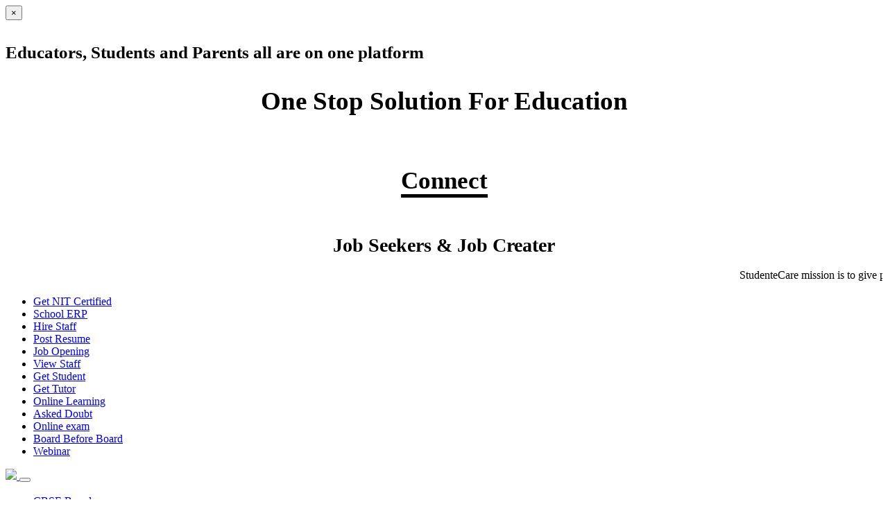

--- FILE ---
content_type: text/html; charset=UTF-8
request_url: http://studentecare.com/staff-for-school
body_size: 16559
content:
<!doctype html>

<html lang="en">


<head>	
<script async src="https://pagead2.googlesyndication.com/pagead/js/adsbygoogle.js?client=ca-pub-7848506505734711"
     crossorigin="anonymous"></script>

    <meta charset="utf-8">

    <meta http-equiv="X-UA-Compatible" content="IE=edge">

    <meta name="viewport" content="width=device-width, initial-scale=1">

    <meta name="robots" content="index,follow">

    <title>teacher job | teacher job in greater noida | teacher vacancy | staff for school | staff for college | Student ecare |educational community | teacher job | home tutor | teacher vacancy | student care | ncert solution  | studentcare | studentecare.com | studentcare.com</title>	

	<meta name="description" content="teacher job | teacher job in greater noida | teacher vacancy | staff for school | staff for college | StudenteCare mission is to give people the power to build educational community and bring the educators, students, Parents, consultant, University, Colleges, school and coaching closer together">

	<meta name="keywords" content="staff for school | staff for college | staff for coaching | online tutor | home tutor | studentecare  | studentcare  | studentcare.com  |  home tuition  |  home tutor  |  teachers job  |  teacher vacancy

	 | teacher job near me  | Free school management system  | Online examination system  |  coaching management system  | educational community  | NCERT Solutions for Class 10 Science  | NCERT Solutions for Class 10 Science  | NCERT Solutions for Class 10 Science  | NCERT Solutions for Class 10 Science  | NCERT Solutions for Class 10 maths   

	 | NCERT Solutions for Class 9 Science  | NCERT Solutions for Class 9 maths  | NCERT Solutions for Class 11 Maths  | NCERT Solutions for Class 11 Physics   | NCERT Solutions for Class 11 chemistry  | NCERT Solutions for Class 12 Maths  | NCERT Solutions for Class 12 Physics   | NCERT Solutions for Class 12 chemistry  | NCERT Solutions for Class 12 biology  | NCERT Solutions for Class 8 Science  |  | NCERT Solutions for Class 8 maths

	 | NCERT Solutions for Class 7 Science  | NCERT Solutions for Class 7 maths  | NCERT Solutions for Class 6 Science  | NCERT Solutions for Class 6 Maths ">

	<link href="https://studentecare.com/assets/css/frontend/fontawesome-free/css/all.min.css" rel="stylesheet" />

	<link href="https://fonts.googleapis.com/css?family=Nunito:200,200i,300,300i,400,400i,600,600i,700,700i,800,800i,900,900i" rel="stylesheet">

	

	<link href="https://studentecare.com/assets/css/frontend/style.css" rel="stylesheet" />

	<link href="https://studentecare.com/assets/css/frontend/custom.css" rel="stylesheet" />



    <link href="https://studentecare.com/assets/css/frontend/bootstrap.min.css" rel="stylesheet" />

    <link href='https://studentecare.com/assets/css/frontend/responsive.css' rel="stylesheet" />

    <link href="https://fonts.googleapis.com/css2?family=Nunito:wght@400;600;700;800&display=swap" rel="stylesheet">

    <!-- owl carousel -->

    <link rel="stylesheet" href="https://cdnjs.cloudflare.com/ajax/libs/owl-carousel/1.3.3/owl.carousel.css">

    <link rel="stylesheet" href="https://cdnjs.cloudflare.com/ajax/libs/owl-carousel/1.3.3/owl.theme.css">

    <!--<link href="https://stackpath.bootstrapcdn.com/font-awesome/4.7.0/css/font-awesome.min.css" rel="stylesheet" />-->

    <link href="https://studentecare.com/assets/css/font-awesome.min.css" rel="stylesheet" />

	<script src="https://studentecare.com/assets/js/frontend/jquery.min.js"></script>

	

	<script src="https://studentecare.com/assets/js/frontend/popper.min.js"></script>

	<script src="https://studentecare.com/assets/js/frontend/bootstrap.min.js"></script>	

	<!---Add by sachin ------>

	

	<link rel="stylesheet" href="https://studentecare.com/assets/css/multi_select_css.css" type="text/css">

	<script type="text/javascript" src="https://studentecare.com/assets/js/multi_select_js.js"></script> 

	<script src="//cdn.datatables.net/1.10.19/js/jquery.dataTables.min.js"></script>

	<link href="//cdn.datatables.net/1.10.19/css/jquery.dataTables.min.css" rel='stylesheet' type='text/css'>

	<!-- Select2--selectstyle -->

	<script src='https://studentecare.com/assets/js/selectstyle.js' type='text/javascript'></script>

	<link href='https://studentecare.com/assets/css/selectstyle.css' rel='stylesheet' type='text/css'>

	<link href='https://studentecare.com/assets/css/jquery-ui.css' rel='stylesheet' type='text/css'>



  <!-- jQuery Validation -->

	<script src="https://cdn.jsdelivr.net/jquery.validation/1.16.0/jquery.validate.min.js"></script>

	<script src="https://cdn.jsdelivr.net/jquery.validation/1.16.0/additional-methods.min.js"></script>

	<script src="https://cdnjs.cloudflare.com/ajax/libs/sweetalert/2.1.2/sweetalert.min.js" integrity="sha256-KsRuvuRtUVvobe66OFtOQfjP8WA2SzYsmm4VPfMnxms=" crossorigin="anonymous"></script>

	
<script src="https://accounts.google.com/gsi/client" async defer></script>


	

	</head>

<body>


<!-- Modal-->

 <div id="earn-modal" class="modal fade" role="dialog">

  <div class="modal-dialog earn-dialog modal-full">

    <!-- Modal content-->

    <div class="modal-content earn-bg">

      <div class="modal-header">

        <button type="button" class="close" data-dismiss="modal">&times;</button>

        <h4 class="modal-title"></h4>

      </div>

      <div class="modal-body">   

			<div class='col-sm-6'>

					<h4  class='text-primary' style='font-size:25px;'>Educators, Students and Parents all are on one platform</h4>

				<div style='text-align:center;'>

					<h3><b class='text-yellow' style='font-size:37px;'>One Stop Solution For Education</b></h2>

					<br/><br/><h2><b class='text-success' style='font-size:35px;border-bottom:5px solid '>Connect</b></h2>

					<br/><h3><b class='text-danger' style='font-size:28px;'>Job Seekers & Job Creater</b></h3>

				</div>

			</div>

			<div class='col-sm-6' id='content'>	</div>

		</div>	

      </div>  

    </div>

 </div>





	<!-- 	<div id="g_id_onload"
     data-client_id="847468283987-q09o0qhvvtjl43bv38nm0nqhmvoqq1n7.apps.googleusercontent.com"
     data-auto_prompt="true"
      data-callback="handleCredentialResponse"
     >  -->


  

<!-- <div id="g_id_onload"
     data-client_id="847468283987-q09o0qhvvtjl43bv38nm0nqhmvoqq1n7.apps.googleusercontent.com"
     data-auto_select="true"
     data-login_uri="http://studentecare.com">
</div> -->


</div>




<script>
	

	  function handleCredentialResponse(response) {


      console.log(response);
  		}




</script>

<script>
  window.onload = function () {
    google.accounts.id.initialize({
      client_id: '847468283987-q09o0qhvvtjl43bv38nm0nqhmvoqq1n7.apps.googleusercontent.com',
      callback: handleCredentialResponse
    });
    google.accounts.id.prompt();
  };
</script>
<div class="topmsg">

<marquee>StudenteCare mission is to give people the power to build educational community and bring the Educators, Students, Parents, Consultant, University, Colleges, Schools and Coachings closer together</marquee>	

</div>



<link href="https://www.jqueryscript.net/css/jquerysctipttop.css" rel="stylesheet" type="text/css">

	  <link rel="stylesheet" href="https://cdnjs.cloudflare.com/ajax/libs/animate.css/3.7.0/animate.min.css">

	<style>




.dropdown-menu .dropdown .dropdown-menu.left li{
	border-radius: 25px;
    margin-right: 7px;
    background-color: #fec45c !important;
    padding: 5px;
    box-shadow: 5px 0px 5px 5px #dcb081;
    
}



.dropdown-menu .dropdown .dropdown-menu.left li a{
	color: #4a1172 !important;
	font-weight: bold;
}

.dropdown-menu .dropdown .dropdown-menu.left li a:hover{
	color: #fff !important;
	font-weight: bold;
}

.dropdown-menu.left > li a:hover, .dropdown-menu.left > li.show {
    
    border-radius: 25px;
    margin-right: 7px;
    background-color: #4a1172!important;
    padding: 5px;
    box-shadow: 5px 0px 5px 0px #9638d8;
   

}

.dropdown-menu > li a:hover, .dropdown-menu > li.show {
    
    border-radius: 25px;
    margin-right: 7px;
    background-color: #4a1172!important;
    padding: 5px;
    box-shadow: 5px 0px 5px 0px #9638d8;
   

}






		.dropdown-menu {

    margin-top: 0;

}

.dropdown-menu .dropdown-toggle::after {

    vertical-align: middle;

    border-left: 4px solid;

    border-bottom: 4px solid transparent;

    border-top: 4px solid transparent;

}

.dropdown-menu .dropdown .dropdown-menu {

    left: 100%;

    top: 0%;

    margin:0 20px;

    border-width: 0;

}






.dropdown-menu > li a:hover,

.dropdown-menu > li.show {

	background: #007bff;

	color: white;
	/*border-radius: 2px 15px 10px 10px !important;*/

}

.dropdown-menu > li.show > a{

	color: white;

}

@media (min-width: 900px) {

	.dropdown-menu .dropdown .dropdown-menu.left {

    /*   margin: 10%;
     right: -66%; 
    left: 3%;*/

     margin-top:7%;
   	left: 3%;
    margin-left: 15%;


}

	
    .dropdown-menu > li a:hover,

.dropdown-menu > li.show {
	border-radius: 2px 15px 10px 10px !important;


}

.nav-item{
	 
	 border-radius: 2px 15px 10px 10px !important;
}


.dropdown-menu {
    opacity: 100;
	/*border: 1px solid rgb(204, 204, 204) !important;*/
    border-radius: 2px 15px 10px 10px !important;
	/*width: 100%;*/
}


}

@media (max-width: 768px) {


	.dropdown-menu .dropdown .dropdown-menu.left {


	margin: 0px;
    font-size: 10px;

}







}


@media (min-width: 768px) {

    .dropdown-menu .dropdown .dropdown-menu {

        margin:0;

        border-width: 1px;

    }




}

	</style>

<header class="header_main"> 

	<div class="top_header">

		<div class="container-fluid">

			<div class="row">

				<div class="col-md-12">

					<ul class="linkListing" >

						 

							
							<li><a href="https://studentecare.com/NIT-certificate">Get NIT Certified</a></li>

							

							
							<li><a href="https://studentecare.com/school-management-system ">School ERP</a></li>

							

							
							<li><a href="https://studentecare.com/teacher-vacancy-near-me">Hire Staff</a></li>

							

							
							<li><a href="https://studentecare.com/teacher-vacancy">Post Resume</a></li>

							

							
							<li><a href="https://studentecare.com/teacher-job-near-me">Job Opening</a></li>

							

							
							<li><a href="https://studentecare.com/staff-for-school">View Staff</a></li>

							

							
							<li><a href="https://studentecare.com/home-tutor-in-greater-noida">Get Student</a></li>

							

							
							<li><a href="https://studentecare.com/Home-tuition-in-greater-noida">Get Tutor</a></li>

							

							
							<li><a href="https://studentecare.com/live-classes-software">Online Learning</a></li>

							

							
							<li><a href="https://studentecare.com/Ask-Questions-and-Answer">Asked Doubt</a></li>

							

							
							<li><a href="https://studentecare.com/free-online-examination-system-">Online exam</a></li>

							

							
							<li><a href="https://studentecare.com/talent-award-ceremony-for-class-10th-and-12th">Board Before Board</a></li>

							

							
							<li><a href="https://studentecare.com/webinar">Webinar</a></li>

							

							
							

							

							

							

							

					</ul>

				</div>

			</div>

		</div>

	</div>

	 
	  

	<div class="bottom_header">



        <nav class="navbar navbar-expand-lg navbar-light" id="main_navbar">

			<a class="navbar-brand" href="https://studentecare.com/">

				<img src="https://studentecare.com/assets/img/st-logo.png"  />

			</a>

						
			<button class="navbar-toggler " type="button" data-toggle="collapse" data-target="#navbarSupportedContent"

				aria-controls="navbarSupportedContent" aria-expanded="false" aria-label="Toggle navigation">

				<span class="navbar-toggler-icon"></span>

			</button>

			

			<div class="collapse navbar-collapse justify-content-end " id="navbarSupportedContent">

			
				<ul class="navbar-nav mr-auto" style="display: contents;">

				

				
				


				
					<li class="nav-item dropdown">

						<a class="nav-link dropdown-toggle" style="color: #FFF;" href="#" id="navbarDropdown" role="button" data-toggle="dropdown"

							aria-haspopup="true" aria-expanded="false" style="padding: 40%">

							Study Material
						</a>

						
							<ul class="dropdown-menu" aria-labelledby="navbarDropdown" style="top: 75%;">

							
							

							

							

									
										<li class="nav-item dropdown">

											<a class="dropdown-item dropdown-toggle" href="#" id="navbarDropdown1" role="button" data-toggle="dropdown"

												aria-haspopup="true" aria-expanded="false">

												CBSE  Board
											</a>

											<ul class="dropdown-menu left" aria-labelledby="navbarDropdown1">

												
					

																	<li class="nav-item dropdown">

																		<a class="dropdown-item dropdown-toggle" href="#" id="navbarDropdown2" role="button" data-toggle="dropdown"

																				aria-haspopup="true" aria-expanded="false">

																		Previous Year Question Paper</a>

																		<ul class="dropdown-menu left" aria-labelledby="navbarDropdown2" >

																			

																		

			

																		
																					<li class="nav-item dropdown">

																						<a class="dropdown-item dropdown-toggle" href="#" id="navbarDropdown3" role="button" data-toggle="dropdown"

																				aria-haspopup="true" aria-expanded="false">

																					Class 10th </a>

																						<ul class="dropdown-menu left" aria-labelledby="navbarDropdown3" >

																							
																									<li><a class="dropdown-item" href="https://studentecare.com/maths">Maths</a></li>

																							
																								



																							


																						</ul>	

																					</li>			





																			
																	</ul>

																</li>

																			

													

		

												
					

																	<li class="nav-item dropdown">

																		<a class="dropdown-item dropdown-toggle" href="#" id="navbarDropdown2" role="button" data-toggle="dropdown"

																				aria-haspopup="true" aria-expanded="false">

																		Assignment</a>

																		<ul class="dropdown-menu left" aria-labelledby="navbarDropdown2" >

																			

																		

			

																		
																					<li class="nav-item dropdown">

																						<a class="dropdown-item dropdown-toggle" href="#" id="navbarDropdown3" role="button" data-toggle="dropdown"

																				aria-haspopup="true" aria-expanded="false">

																					Assignment for Class 10th</a>

																						<ul class="dropdown-menu left" aria-labelledby="navbarDropdown3" >

																							
																									<li><a class="dropdown-item" href="https://studentecare.com/assignment-for-class-10thmaths-">Assignment for Class 10thMaths</a></li>

																							
																								



																							


																						</ul>	

																					</li>			





																			
																	</ul>

																</li>

																			

													

		

												
					

																	<li class="nav-item dropdown">

																		<a class="dropdown-item dropdown-toggle" href="#" id="navbarDropdown2" role="button" data-toggle="dropdown"

																				aria-haspopup="true" aria-expanded="false">

																		Sample Paper </a>

																		<ul class="dropdown-menu left" aria-labelledby="navbarDropdown2" >

																			

																		

			

																		
																					<li class="nav-item dropdown">

																						<a class="dropdown-item dropdown-toggle" href="#" id="navbarDropdown3" role="button" data-toggle="dropdown"

																				aria-haspopup="true" aria-expanded="false">

																					CBSE sample paper for class 10</a>

																						<ul class="dropdown-menu left" aria-labelledby="navbarDropdown3" >

																							
																									<li><a class="dropdown-item" href="https://studentecare.com/cbse-sample-paper-for-class-10-science-">Science sample papers for class 10</a></li>

																							
																								



																							


																						</ul>	

																					</li>			





																			
																	</ul>

																</li>

																			

													

		

												
					

																	<li class="nav-item dropdown">

																		<a class="dropdown-item dropdown-toggle" href="#" id="navbarDropdown2" role="button" data-toggle="dropdown"

																				aria-haspopup="true" aria-expanded="false">

																		Notes for CBSE Board </a>

																		<ul class="dropdown-menu left" aria-labelledby="navbarDropdown2" >

																			

																		

			

																		
																					<li class="nav-item dropdown">

																						<a class="dropdown-item dropdown-toggle" href="#" id="navbarDropdown3" role="button" data-toggle="dropdown"

																				aria-haspopup="true" aria-expanded="false">

																					Notes of Class 12 Science Side</a>

																						<ul class="dropdown-menu left" aria-labelledby="navbarDropdown3" >

																							
																									<li><a class="dropdown-item" href="javascript:void(0)">Notes of Class 12 Physics</a></li>

																							
																								



																							
																									<li><a class="dropdown-item" href="javascript:void(0)">Notes of Class 12 Biology</a></li>

																							
																								



																							
																									<li><a class="dropdown-item" href="javascript:void(0)">Notes of Class 12 Chemistry</a></li>

																							
																								



																							
																									<li><a class="dropdown-item" href="javascript:void(0)">Notes of Class 12 Maths</a></li>

																							
																								



																							


																						</ul>	

																					</li>			





																			
																							

																				<li><a class="dropdown-item" href="javascript:void(0)">Notes of Class 12 Commerce </a></li>

								

																		
																							

																				<li><a class="dropdown-item" href="javascript:void(0)">Notes of Class 12 Humanities </a></li>

								

																		
																					<li class="nav-item dropdown">

																						<a class="dropdown-item dropdown-toggle" href="#" id="navbarDropdown3" role="button" data-toggle="dropdown"

																				aria-haspopup="true" aria-expanded="false">

																					Notes of Class 11 Science Side</a>

																						<ul class="dropdown-menu left" aria-labelledby="navbarDropdown3" >

																							
																									<li><a class="dropdown-item" href="javascript:void(0)">Notes of Class 11 Physics</a></li>

																							
																								



																							
																									<li><a class="dropdown-item" href="javascript:void(0)">Notes of Class 11  Chemistry</a></li>

																							
																								



																							
																									<li><a class="dropdown-item" href="javascript:void(0)">Notes of Class 11 Maths</a></li>

																							
																								



																							
																									<li><a class="dropdown-item" href="javascript:void(0)">Notes of Class 11 Biology</a></li>

																							
																								



																							


																						</ul>	

																					</li>			





																			
																							

																				<li><a class="dropdown-item" href="javascript:void(0)">Notes of Class 11 Commerce </a></li>

								

																		
																							

																				<li><a class="dropdown-item" href="javascript:void(0)">Notes of Class 11 Humanities</a></li>

								

																		
																					<li class="nav-item dropdown">

																						<a class="dropdown-item dropdown-toggle" href="#" id="navbarDropdown3" role="button" data-toggle="dropdown"

																				aria-haspopup="true" aria-expanded="false">

																					Notes of Class 10 </a>

																						<ul class="dropdown-menu left" aria-labelledby="navbarDropdown3" >

																							
																									<li><a class="dropdown-item" href="https://studentecare.com/notes-of-class-10-science">Notes of Class 10 Science</a></li>

																							
																								



																							
																									<li><a class="dropdown-item" href="https://studentecare.com/notes-of-class-10-maths">Notes of Class 10 Maths</a></li>

																							
																								



																							
																									<li><a class="dropdown-item" href="javascript:void(0)">Notes of Class 10 Social Science</a></li>

																							
																								



																							
																									<li><a class="dropdown-item" href="https://studentecare.com/notes-of-class-10-english">Notes of Class 10 English</a></li>

																							
																								



																							


																						</ul>	

																					</li>			





																			
																							

																				<li><a class="dropdown-item" href="javascript:void(0)">Notes for Class 9</a></li>

								

																		
																							

																				<li><a class="dropdown-item" href="javascript:void(0)">Notes for Class 8</a></li>

								

																		
																	</ul>

																</li>

																			

													

		

												
					

																	<li class="nav-item dropdown">

																		<a class="dropdown-item dropdown-toggle" href="#" id="navbarDropdown2" role="button" data-toggle="dropdown"

																				aria-haspopup="true" aria-expanded="false">

																		MCQs for Term1</a>

																		<ul class="dropdown-menu left" aria-labelledby="navbarDropdown2" >

																			

																		

			

																		
																					<li class="nav-item dropdown">

																						<a class="dropdown-item dropdown-toggle" href="#" id="navbarDropdown3" role="button" data-toggle="dropdown"

																				aria-haspopup="true" aria-expanded="false">

																					MCQ Questions for Class 12</a>

																						<ul class="dropdown-menu left" aria-labelledby="navbarDropdown3" >

																							
																									<li><a class="dropdown-item" href="https://studentecare.com/mcq-questions-for-class-12-physics">MCQ Questions for class 12 Physics</a></li>

																							
																								



																							
																									<li><a class="dropdown-item" href="javascript:void(0)">MCQ Questions for class 12 Chemistry</a></li>

																							
																								



																							


																						</ul>	

																					</li>			





																			
																					<li class="nav-item dropdown">

																						<a class="dropdown-item dropdown-toggle" href="#" id="navbarDropdown3" role="button" data-toggle="dropdown"

																				aria-haspopup="true" aria-expanded="false">

																					MCQ Questions for Class 11</a>

																						<ul class="dropdown-menu left" aria-labelledby="navbarDropdown3" >

																							
																									<li><a class="dropdown-item" href="javascript:void(0)">MCQ Questions for class 11 Physics</a></li>

																							
																								



																							
																									<li><a class="dropdown-item" href="https://studentecare.com/mcq-questions-for-class-11-chemistry">MCQ Questions for class 11 Chemistry</a></li>

																							
																								



																							
																									<li><a class="dropdown-item" href="javascript:void(0)">MCQ Questions for class 11 Maths</a></li>

																							
																								



																							


																						</ul>	

																					</li>			





																			
																					<li class="nav-item dropdown">

																						<a class="dropdown-item dropdown-toggle" href="#" id="navbarDropdown3" role="button" data-toggle="dropdown"

																				aria-haspopup="true" aria-expanded="false">

																					MCQ Questions for Class 10</a>

																						<ul class="dropdown-menu left" aria-labelledby="navbarDropdown3" >

																							
																									<li><a class="dropdown-item" href="https://studentecare.com/mcq-questions-for-class-10-science">MCQ Questions for Class 10 Science</a></li>

																							
																								



																							
																									<li><a class="dropdown-item" href="https://studentecare.com/mcq-questions-for-class-10-maths">MCQ Questions for Class 10 Maths Term1</a></li>

																							
																								



																							


																						</ul>	

																					</li>			





																			
																	</ul>

																</li>

																			

													

		

												


												

											</ul>

										</li>



									
								
							

							

							

									
										<li class="nav-item dropdown">

											<a class="dropdown-item dropdown-toggle" href="#" id="navbarDropdown1" role="button" data-toggle="dropdown"

												aria-haspopup="true" aria-expanded="false">

												ICSE and ISC Board
											</a>

											<ul class="dropdown-menu left" aria-labelledby="navbarDropdown1">

												
					

																	<li class="nav-item dropdown">

																		<a class="dropdown-item dropdown-toggle" href="#" id="navbarDropdown2" role="button" data-toggle="dropdown"

																				aria-haspopup="true" aria-expanded="false">

																		Notes</a>

																		<ul class="dropdown-menu left" aria-labelledby="navbarDropdown2" >

																			

																		

			

																		
																					<li class="nav-item dropdown">

																						<a class="dropdown-item dropdown-toggle" href="#" id="navbarDropdown3" role="button" data-toggle="dropdown"

																				aria-haspopup="true" aria-expanded="false">

																					ICSE notes for class 10 </a>

																						<ul class="dropdown-menu left" aria-labelledby="navbarDropdown3" >

																							
																									<li><a class="dropdown-item" href="https://studentecare.com/icse class 10 physics revision notes">ICSE class 10 Physics Notes</a></li>

																							
																								



																							


																						</ul>	

																					</li>			





																			
																	</ul>

																</li>

																			

													

		

												


												

											</ul>

										</li>



									
								
							

							

							

									
										<li class="nav-item dropdown">

											<a class="dropdown-item dropdown-toggle" href="#" id="navbarDropdown1" role="button" data-toggle="dropdown"

												aria-haspopup="true" aria-expanded="false">

												Maharashtra Board
											</a>

											<ul class="dropdown-menu left" aria-labelledby="navbarDropdown1">

												
					

																	<li class="nav-item dropdown">

																		<a class="dropdown-item dropdown-toggle" href="#" id="navbarDropdown2" role="button" data-toggle="dropdown"

																				aria-haspopup="true" aria-expanded="false">

																		Maharashtra HSC class 12</a>

																		<ul class="dropdown-menu left" aria-labelledby="navbarDropdown2" >

																			

																		

			

																		
																							

																				<li><a class="dropdown-item" href="https://studentecare.com/sample-paper-for-hsc-class-12">Sample Paper for HSC class 12</a></li>

								

																		
																							

																				<li><a class="dropdown-item" href="https://studentecare.com/important-questions-for-hsc-class-12">Important Questions for HSC class 12</a></li>

								

																		
																	</ul>

																</li>

																			

													

		

												
					

																	<li class="nav-item dropdown">

																		<a class="dropdown-item dropdown-toggle" href="#" id="navbarDropdown2" role="button" data-toggle="dropdown"

																				aria-haspopup="true" aria-expanded="false">

																		Maharashtra SSC class 10</a>

																		<ul class="dropdown-menu left" aria-labelledby="navbarDropdown2" >

																			

																		

			

																		
																							

																				<li><a class="dropdown-item" href="https://studentecare.com/sample-paper-for-ssc-class-10">Sample Paper for SSC class 10</a></li>

								

																		
																							

																				<li><a class="dropdown-item" href="https://studentecare.com/important-questions-for-ssc-class-10">Important Questions for SSC class 10</a></li>

								

																		
																	</ul>

																</li>

																			

													

		

												


												

											</ul>

										</li>



									
								
							

							

							

									
										<li class="nav-item dropdown">

											<a class="dropdown-item dropdown-toggle" href="#" id="navbarDropdown1" role="button" data-toggle="dropdown"

												aria-haspopup="true" aria-expanded="false">

												Universities
											</a>

											<ul class="dropdown-menu left" aria-labelledby="navbarDropdown1">

												
					

																	<li class="nav-item dropdown">

																		<a class="dropdown-item dropdown-toggle" href="#" id="navbarDropdown2" role="button" data-toggle="dropdown"

																				aria-haspopup="true" aria-expanded="false">

																		Delhi University </a>

																		<ul class="dropdown-menu left" aria-labelledby="navbarDropdown2" >

																			

																		

			

																		
																							

																				<li><a class="dropdown-item" href="https://studentecare.com/delhi-university-notes-">Notes </a></li>

								

																		
																							

																				<li><a class="dropdown-item" href="javascript:void(0)">Previous Year Question Papers</a></li>

								

																		
																	</ul>

																</li>

																			

													

		

												


												

											</ul>

										</li>



									
								
							

							

							

									
										<li class="nav-item dropdown">

											<a class="dropdown-item dropdown-toggle" href="#" id="navbarDropdown1" role="button" data-toggle="dropdown"

												aria-haspopup="true" aria-expanded="false">

												NEET 
											</a>

											<ul class="dropdown-menu left" aria-labelledby="navbarDropdown1">

												
					

																	<li class="nav-item dropdown">

																		<a class="dropdown-item dropdown-toggle" href="#" id="navbarDropdown2" role="button" data-toggle="dropdown"

																				aria-haspopup="true" aria-expanded="false">

																		Notes</a>

																		<ul class="dropdown-menu left" aria-labelledby="navbarDropdown2" >

																			

																		

			

																		
																							

																				<li><a class="dropdown-item" href="https://studentecare.com/physics-notes-for-neet">Physics </a></li>

								

																		
																							

																				<li><a class="dropdown-item" href="https://studentecare.com/chemistry-notes-for-neet">Chemistry</a></li>

								

																		
																							

																				<li><a class="dropdown-item" href="https://studentecare.com/biology-notes-for-neet">Biology</a></li>

								

																		
																	</ul>

																</li>

																			

													

		

												


																<li><a class="dropdown-item" href="javascript:void(0)">DPP</a></li>

												
					

																	<li class="nav-item dropdown">

																		<a class="dropdown-item dropdown-toggle" href="#" id="navbarDropdown2" role="button" data-toggle="dropdown"

																				aria-haspopup="true" aria-expanded="false">

																		Previous Year Paper</a>

																		<ul class="dropdown-menu left" aria-labelledby="navbarDropdown2" >

																			

																		

			

																		
																							

																				<li><a class="dropdown-item" href="javascript:void(0)">Year Wise</a></li>

								

																		
																							

																				<li><a class="dropdown-item" href="javascript:void(0)">Chapter Wise</a></li>

								

																		
																	</ul>

																</li>

																			

													

		

												


												

											</ul>

										</li>



									
								
							</ul>	

				  
					</li>

			


				
					<li class="nav-item dropdown">

						<a class="nav-link dropdown-toggle" style="color: #FFF;" href="#" id="navbarDropdown" role="button" data-toggle="dropdown"

							aria-haspopup="true" aria-expanded="false" style="padding: 40%">

							Books
						</a>

						
							<ul class="dropdown-menu" aria-labelledby="navbarDropdown" style="top: 75%;">

							
							

							

							

									
										<li class="nav-item dropdown">

											<a class="dropdown-item dropdown-toggle" href="#" id="navbarDropdown1" role="button" data-toggle="dropdown"

												aria-haspopup="true" aria-expanded="false">

												RD Sharma
											</a>

											<ul class="dropdown-menu left" aria-labelledby="navbarDropdown1">

												


																<li><a class="dropdown-item" href="https://studentecare.com/rd-sharma-solutions-for-class-12-maths">RD sharma solutions for class 12 maths</a></li>

												


																<li><a class="dropdown-item" href="https://studentecare.com/rd-sharma-solutions-for-class-11-maths">RD sharma solutions for class 11 maths</a></li>

												


																<li><a class="dropdown-item" href="https://studentecare.com/rd-sharma-solutions-for-class-10-maths">RD sharma solutions for class 10 maths</a></li>

												


																<li><a class="dropdown-item" href="https://studentecare.com/rd-sharma-solutions-for-class-9-maths">RD Sharma solutions for class 9 maths</a></li>

												


																<li><a class="dropdown-item" href="https://studentecare.com/rd-sharma-solutions-for-class-7-maths">RD Sharma Solutions for Class 7 Maths</a></li>

												


																<li><a class="dropdown-item" href="https://studentecare.com/rd-sharma-solutions-for-class-8-maths">RD Sharma Solutions for Class 8 Maths</a></li>

												


																<li><a class="dropdown-item" href="https://studentecare.com/rd-sharma-solutions-for-class-6">RD Sharma Solutions for Class 6 Maths </a></li>

												


												

											</ul>

										</li>



									
								
							

							

							

									
										<li><a class="dropdown-item" href="javascript:void(0)">RS Agarwal</a></li>

									
								
							

							

							

									
										<li class="nav-item dropdown">

											<a class="dropdown-item dropdown-toggle" href="#" id="navbarDropdown1" role="button" data-toggle="dropdown"

												aria-haspopup="true" aria-expanded="false">

												Ncert Books
											</a>

											<ul class="dropdown-menu left" aria-labelledby="navbarDropdown1">

												


																<li><a class="dropdown-item" href="javascript:void(0)">Ncert books for Class 12th </a></li>

												


												

											</ul>

										</li>



									
								
							

							

							

									
										<li class="nav-item dropdown">

											<a class="dropdown-item dropdown-toggle" href="#" id="navbarDropdown1" role="button" data-toggle="dropdown"

												aria-haspopup="true" aria-expanded="false">

												Selina Publication
											</a>

											<ul class="dropdown-menu left" aria-labelledby="navbarDropdown1">

												


																<li><a class="dropdown-item" href="https://studentecare.com/selina-chemistry-solutions-for-class-10-icse">Selina Chemistry solution for class 10</a></li>

												


																<li><a class="dropdown-item" href="https://studentecare.com/selina-physics-solution-for-class-10-icse">Selina Physics solution for class 10</a></li>

												


																<li><a class="dropdown-item" href="https://studentecare.com/selina-biology-solution-for-class-10-icse">Selina Biology solution for class 10 ICSE</a></li>

												


												

											</ul>

										</li>



									
								
							

							

							

									
										<li class="nav-item dropdown">

											<a class="dropdown-item dropdown-toggle" href="#" id="navbarDropdown1" role="button" data-toggle="dropdown"

												aria-haspopup="true" aria-expanded="false">

												Pradeep Physics
											</a>

											<ul class="dropdown-menu left" aria-labelledby="navbarDropdown1">

												


																<li><a class="dropdown-item" href="https://studentecare.com/pradeep-physics-class-11-pdf-free-download">Pradeep Physics class 11 </a></li>

												


												

											</ul>

										</li>



									
								
							

							

							

									
										<li class="nav-item dropdown">

											<a class="dropdown-item dropdown-toggle" href="#" id="navbarDropdown1" role="button" data-toggle="dropdown"

												aria-haspopup="true" aria-expanded="false">

												Motivational Books
											</a>

											<ul class="dropdown-menu left" aria-labelledby="navbarDropdown1">

												


																<li><a class="dropdown-item" href="https://studentecare.com/motivational-books-in-hindi">Motivational Books in Hindi</a></li>

												


																<li><a class="dropdown-item" href="javascript:void(0)">Motivational Books in English </a></li>

												


												

											</ul>

										</li>



									
								
							

							

							

									
										<li class="nav-item dropdown">

											<a class="dropdown-item dropdown-toggle" href="#" id="navbarDropdown1" role="button" data-toggle="dropdown"

												aria-haspopup="true" aria-expanded="false">

												Oswal Books
											</a>

											<ul class="dropdown-menu left" aria-labelledby="navbarDropdown1">

												
					

																	<li class="nav-item dropdown">

																		<a class="dropdown-item dropdown-toggle" href="#" id="navbarDropdown2" role="button" data-toggle="dropdown"

																				aria-haspopup="true" aria-expanded="false">

																		Oswal books for Class 11</a>

																		<ul class="dropdown-menu left" aria-labelledby="navbarDropdown2" >

																			

																		

			

																		
																							

																				<li><a class="dropdown-item" href="https://studentecare.com/oswal-book-for-class-11-maths">Oswal book for class 11 Maths</a></li>

								

																		
																							

																				<li><a class="dropdown-item" href="https://studentecare.com/oswal-book-for-class-11-physics">Oswal book for class 11 Physics</a></li>

								

																		
																							

																				<li><a class="dropdown-item" href="https://studentecare.com/oswal-book-for-class-11-chemistry">Oswal book for class 11 Chemistry</a></li>

								

																		
																							

																				<li><a class="dropdown-item" href="https://studentecare.com/oswal-book-for-class-11-biology">Oswal book for class 11 Biology</a></li>

								

																		
																	</ul>

																</li>

																			

													

		

												


												

											</ul>

										</li>



									
								
							</ul>	

				  
					</li>

			


				
					<li class="nav-item dropdown">

						<a class="nav-link dropdown-toggle" style="color: #FFF;" href="#" id="navbarDropdown" role="button" data-toggle="dropdown"

							aria-haspopup="true" aria-expanded="false" style="padding: 40%">

							Ncert Solution 
						</a>

						
							<ul class="dropdown-menu" aria-labelledby="navbarDropdown" style="top: 75%;">

							
							

							

							

									
										<li class="nav-item dropdown">

											<a class="dropdown-item dropdown-toggle" href="#" id="navbarDropdown1" role="button" data-toggle="dropdown"

												aria-haspopup="true" aria-expanded="false">

												Ncert Solution for class 12th
											</a>

											<ul class="dropdown-menu left" aria-labelledby="navbarDropdown1">

												


																<li><a class="dropdown-item" href="javascript:void(0)">Ncert Solution for 12th Maths</a></li>

												


																<li><a class="dropdown-item" href="javascript:void(0)">Ncert Solution for 12 Physics</a></li>

												


																<li><a class="dropdown-item" href="javascript:void(0)">Ncert Solution for 12Chemistry</a></li>

												


																<li><a class="dropdown-item" href="javascript:void(0)">Ncert Solution for 12 Biology</a></li>

												


												

											</ul>

										</li>



									
								
							

							

							

									
										<li class="nav-item dropdown">

											<a class="dropdown-item dropdown-toggle" href="#" id="navbarDropdown1" role="button" data-toggle="dropdown"

												aria-haspopup="true" aria-expanded="false">

												Ncert Solution for class 11th
											</a>

											<ul class="dropdown-menu left" aria-labelledby="navbarDropdown1">

												


																<li><a class="dropdown-item" href="https://studentecare.com/ncert-solution-for-11-physics">Ncert Solution for 11 Physics</a></li>

												


																<li><a class="dropdown-item" href="https://studentecare.com/ncert-solution-for-11chemistry">Ncert Solution for 11Chemistry</a></li>

												


																<li><a class="dropdown-item" href="https://studentecare.com/ncert-solution-for-11-maths">Ncert Solution for 11 Maths</a></li>

												


																<li><a class="dropdown-item" href="https://studentecare.com/ncert-solution-for-11-biology">Ncert Solution for 11 Biology</a></li>

												


																<li><a class="dropdown-item" href="https://studentecare.com/ncert-solution-for-11-business-studies">NCERT solution for 11 Business studies</a></li>

												


																<li><a class="dropdown-item" href="https://studentecare.com/ncert-solution-for-11-indian-economic-development">NCERT solution for 11 indian economic development</a></li>

												


																<li><a class="dropdown-item" href="https://studentecare.com/ncert-solution-for-11-accountancy-">NCERT solution for 11 Accountancy </a></li>

												


																<li><a class="dropdown-item" href="https://studentecare.com/ncert-solution-for-class-11-entrepreneurship">NCERT solutions for Class 11 Entrepreneurship</a></li>

												


																<li><a class="dropdown-item" href="https://studentecare.com/ncert-solution-for-11-financial-accounting">NCERT solution for 11 Financial Accounting</a></li>

												


																<li><a class="dropdown-item" href="https://studentecare.com/ncert-solutions-for-class-11-english-hornbill">NCERT solutions for Class 11 English Hornbill</a></li>

												


																<li><a class="dropdown-item" href="https://studentecare.com/ncert-solutions-for-class-11-english-snapshots">NCERT solutions for Class 11 English Snapshots</a></li>

												


																<li><a class="dropdown-item" href="https://studentecare.com/ncert-solutions-for-class-11-english-woven-words-essay">NCERT solutions for Class 11 English Woven Words Essay</a></li>

												


																<li><a class="dropdown-item" href="https://studentecare.com/ncert-solutions-for-class-11-english-woven-words-poetry">NCERT solutions for Class 11 English Woven Words Poetry</a></li>

												


																<li><a class="dropdown-item" href="https://studentecare.com/ncert-solutions-for-class-11-english-woven-words-short-stories">NCERT solutions for Class 11 English Woven Words Short Stories</a></li>

												


																<li><a class="dropdown-item" href="https://studentecare.com/ncert-solutions-for-class-11-hindi-aroh-bhag-1">Ncert Solutions for class 11 Hindi Aroh bhag 1</a></li>

												


																<li><a class="dropdown-item" href="https://studentecare.com/ncert-solutions-for-class-11-hindi-vitan-bhag-1">Ncert Solutions for class 11 Hindi Vitan bhag 1</a></li>

												


																<li><a class="dropdown-item" href="https://studentecare.com/ncert-solutions-for-class-11-computer-science-python-">Ncert Solutions for class 11 Computer Science Python </a></li>

												
					

																	<li class="nav-item dropdown">

																		<a class="dropdown-item dropdown-toggle" href="#" id="navbarDropdown2" role="button" data-toggle="dropdown"

																				aria-haspopup="true" aria-expanded="false">

																		Ncert Solutions for class 11 Humanities</a>

																		<ul class="dropdown-menu left" aria-labelledby="navbarDropdown2" >

																			

																		

			

																		
																							

																				<li><a class="dropdown-item" href="https://studentecare.com/ncert-solutions-for-class-11-indian-constitution-pdf">Ncert Solutions for class 11 INDIAN CONSTITUTION</a></li>

								

																		
																							

																				<li><a class="dropdown-item" href="https://studentecare.com/ncert-solutions-for-class-11-physical-education-pdf">Ncert Solutions for class 11 physical education</a></li>

								

																		
																							

																				<li><a class="dropdown-item" href="https://studentecare.com/ncert-solutions-for-class-11-political-theory-pdf">Ncert Solutions for class 11 political theory</a></li>

								

																		
																							

																				<li><a class="dropdown-item" href="https://studentecare.com/ncert-solutions-for-class-11-psychology-pdf">Ncert Solutions for class 11 psychology</a></li>

								

																		
																							

																				<li><a class="dropdown-item" href="https://studentecare.com/ncert-solutions-for-class-11-history-">Ncert Solutions for class 11 History </a></li>

								

																		
																							

																				<li><a class="dropdown-item" href="https://studentecare.com/ncert-solutions-for-class-11-sociology-pdf">Ncert Solutions for class 11 sociology</a></li>

								

																		
																	</ul>

																</li>

																			

													

		

												


																<li><a class="dropdown-item" href="https://studentecare.com/ncert-solutions-for-class-11-statistics-economics">NCERT Solutions for class 11 STATISTICS ECONOMICS</a></li>

												


												

											</ul>

										</li>



									
								
							

							

							

									
										<li class="nav-item dropdown">

											<a class="dropdown-item dropdown-toggle" href="#" id="navbarDropdown1" role="button" data-toggle="dropdown"

												aria-haspopup="true" aria-expanded="false">

												Ncert Solution for class 10th
											</a>

											<ul class="dropdown-menu left" aria-labelledby="navbarDropdown1">

												


																<li><a class="dropdown-item" href="https://studentecare.com/ncert-solution-for-10-physics">Ncert Solution for 10 Physics</a></li>

												


																<li><a class="dropdown-item" href="https://studentecare.com/ncert-solution-for-10chemistry">Ncert Solution for 10Chemistry</a></li>

												


																<li><a class="dropdown-item" href="https://studentecare.com/ncert-solution-for-10-biology">Ncert Solution for 10 Biology</a></li>

												


																<li><a class="dropdown-item" href="https://studentecare.com/ncert-solutions-for-class-10-maths">Ncert Solution for 10 Maths</a></li>

												


																<li><a class="dropdown-item" href="https://studentecare.com/ncert-solutions-for-class-10-social-science-">Ncert Solutions for Class 10 Social Science </a></li>

												


																<li><a class="dropdown-item" href="https://studentecare.com/ncert-solutions-for-class-10-english-first-flight">Ncert Solutions for class 10 English First Flight</a></li>

												


																<li><a class="dropdown-item" href="https://studentecare.com/ncert-solutions-for-class-10-english-footprints-without-feet">Ncert Solutions for class 10 English Footprints Without Feet</a></li>

												


												

											</ul>

										</li>



									
								
							

							

							

									
										<li class="nav-item dropdown">

											<a class="dropdown-item dropdown-toggle" href="#" id="navbarDropdown1" role="button" data-toggle="dropdown"

												aria-haspopup="true" aria-expanded="false">

												Ncert Solution for class 9th
											</a>

											<ul class="dropdown-menu left" aria-labelledby="navbarDropdown1">

												


																<li><a class="dropdown-item" href="https://studentecare.com/ncert-solutions-for-class-9-science">NCERT solutions for Class 9 Science</a></li>

												


																<li><a class="dropdown-item" href="https://studentecare.com/ncert-solution-for-class-9-maths">Ncert Solution for Class 9 Maths </a></li>

												


																<li><a class="dropdown-item" href="https://studentecare.com/ncert-solutions-for-class-9-english-beehive">NCERT Solutions for Class 9 English Beehive</a></li>

												


																<li><a class="dropdown-item" href="https://studentecare.com/ncert-solution-for-9-foundation-of-information-technology">NCERT solution for Class 9 Foundation of Information Technology</a></li>

												


																<li><a class="dropdown-item" href="https://studentecare.com/ncert-solutions-for-class-9-social-science-">Ncert Solutions for class 9 Social Science </a></li>

												


																<li><a class="dropdown-item" href="https://studentecare.com/ncert-solutions-for-class-9-english-literature">NCERT Solutions for Class 9 English Literature</a></li>

												


																<li><a class="dropdown-item" href="https://studentecare.com/ncert-solutions-for-class-9-english-main-course">NCERT Solutions for Class 9 English Main Course</a></li>

												


																<li><a class="dropdown-item" href="https://studentecare.com/ncert-solutions-for-class-9-english-moments-">NCERT Solutions for Class 9 English Moments </a></li>

												


												

											</ul>

										</li>



									
								
							

							

							

									
										<li class="nav-item dropdown">

											<a class="dropdown-item dropdown-toggle" href="#" id="navbarDropdown1" role="button" data-toggle="dropdown"

												aria-haspopup="true" aria-expanded="false">

												Ncert Solution for class 8th
											</a>

											<ul class="dropdown-menu left" aria-labelledby="navbarDropdown1">

												


																<li><a class="dropdown-item" href="https://studentecare.com/ncert-solutions-for-class-8-maths">Ncert Solutions for Class 8 Maths </a></li>

												


																<li><a class="dropdown-item" href="https://studentecare.com/ncert-solutions-for-class-8-science">Ncert Solutions for Class 8 Science</a></li>

												


																<li><a class="dropdown-item" href="https://studentecare.com/ncert-solutions-for-class-8--social-science-|--ncert-class-8--social-science-solutions-|-ncert-solutions-for-class-8--social-science-pdf">Ncert Solutions for Class 8 Social Science</a></li>

												


																<li><a class="dropdown-item" href="https://studentecare.com/ncert-solutions-for-class-8-english-honeydew">Ncert Solutions for Class 8 English Honeydew</a></li>

												


																<li><a class="dropdown-item" href="https://studentecare.com/ncert-solutions-for-class-8-english-it-so-happened-">Ncert Solutions for Class 8 English it so happened </a></li>

												


												

											</ul>

										</li>



									
								
							

							

							

									
										<li class="nav-item dropdown">

											<a class="dropdown-item dropdown-toggle" href="#" id="navbarDropdown1" role="button" data-toggle="dropdown"

												aria-haspopup="true" aria-expanded="false">

												Ncert Solutions for class 7
											</a>

											<ul class="dropdown-menu left" aria-labelledby="navbarDropdown1">

												


																<li><a class="dropdown-item" href="https://studentecare.com/ncert-solutions-for-class-7-maths">Ncert Solutions for Class 7 Maths</a></li>

												


																<li><a class="dropdown-item" href="https://studentecare.com/ncert-solutions-for-class-7-science">Ncert Solutions for Class 7 Science</a></li>

												


																<li><a class="dropdown-item" href="javascript:void(0)">Ncert Solutions for Class 7 Social Science</a></li>

												


												

											</ul>

										</li>



									
								
							

							

							

									
										<li><a class="dropdown-item" href="javascript:void(0)">Ncert Solution for class 6</a></li>

									
								
							

							

							

									
										<li><a class="dropdown-item" href="javascript:void(0)">Ncert Solutions for class 5</a></li>

									
								
							

							

							

									
										<li><a class="dropdown-item" href="javascript:void(0)">Ncert solutions for class 4</a></li>

									
								
							</ul>	

				  
					</li>

			


				
					<li class="nav-item dropdown">

						<a class="nav-link dropdown-toggle" style="color: #FFF;" href="#" id="navbarDropdown" role="button" data-toggle="dropdown"

							aria-haspopup="true" aria-expanded="false" style="padding: 40%">

							Formula
						</a>

						
							<ul class="dropdown-menu" aria-labelledby="navbarDropdown" style="top: 75%;">

							
							

							

							

									
										<li class="nav-item dropdown">

											<a class="dropdown-item dropdown-toggle" href="#" id="navbarDropdown1" role="button" data-toggle="dropdown"

												aria-haspopup="true" aria-expanded="false">

												Maths Formulas
											</a>

											<ul class="dropdown-menu left" aria-labelledby="navbarDropdown1">

												


																<li><a class="dropdown-item" href="https://studentecare.com/maths-formulas-for-class-10">Maths formulas for class 10</a></li>

												


												

											</ul>

										</li>



									
								
							</ul>	

				  
					</li>

			


				
					<li class="nav-item dropdown">

						<a class="nav-link dropdown-toggle" style="color: #FFF;" href="#" id="navbarDropdown" role="button" data-toggle="dropdown"

							aria-haspopup="true" aria-expanded="false" style="padding: 40%">

							Board Result
						</a>

						
							<ul class="dropdown-menu" aria-labelledby="navbarDropdown" style="top: 75%;">

							
							

							

							

									
										<li class="nav-item dropdown">

											<a class="dropdown-item dropdown-toggle" href="#" id="navbarDropdown1" role="button" data-toggle="dropdown"

												aria-haspopup="true" aria-expanded="false">

												CBSE Result 
											</a>

											<ul class="dropdown-menu left" aria-labelledby="navbarDropdown1">

												


																<li><a class="dropdown-item" href="https://studentecare.com/cbse-result-term-1-class-12-2022">Cbse Result Term 1 Class 12 2022</a></li>

												


																<li><a class="dropdown-item" href="javascript:void(0)">CBSE Result Term 1 Class 10 2022</a></li>

												


												

											</ul>

										</li>



									
								
							</ul>	

				  
					</li>

			


				
					<li class="nav-item dropdown">

						<a class="nav-link dropdown-toggle" style="color: #FFF;" href="#" id="navbarDropdown" role="button" data-toggle="dropdown"

							aria-haspopup="true" aria-expanded="false" style="padding: 40%">

							Jobs
						</a>

						
							<ul class="dropdown-menu" aria-labelledby="navbarDropdown" style="top: 75%;">

							
							

							

							

									
										<li><a class="dropdown-item" href="javascript:void(0)">Jobs in Education Industry </a></li>

									
								
							

							

							

									
										<li><a class="dropdown-item" href="https://studentecare.com/it-jobs-vacancy">IT Jobs</a></li>

									
								
							

							

							

									
										<li><a class="dropdown-item" href="https://studentecare.com/it-jobs-vacancy">Government Jobs</a></li>

									
								
							</ul>	

				  
					</li>

			


				
					<li class="nav-item dropdown">

						<a class="nav-link dropdown-toggle" style="color: #FFF;" href="#" id="navbarDropdown" role="button" data-toggle="dropdown"

							aria-haspopup="true" aria-expanded="false" style="padding: 40%">

							Admission counselling
						</a>

						
							<ul class="dropdown-menu" aria-labelledby="navbarDropdown" style="top: 75%;">

							
							

							

							

									
										<li><a class="dropdown-item" href="https://studentecare.com/admission-counselling">Jee Mains and Advance </a></li>

									
								
							

							

							

									
										<li><a class="dropdown-item" href="javascript:void(0)">NEET </a></li>

									
								
							

							

							

									
										<li><a class="dropdown-item" href="javascript:void(0)">CUET </a></li>

									
								
							</ul>	

				  
					</li>

			


					

						
							<li class="nav-item mobileBlock d-none" ><a style="color: #FFF;" class="nav-link" href="https://studentecare.com/NIT-certificate">Get NIT Certified</a></li>

							

							
							<li class="nav-item mobileBlock d-none" ><a style="color: #FFF;" class="nav-link" href="https://studentecare.com/school-management-system ">School ERP</a></li>

							

							
							<li class="nav-item mobileBlock d-none" ><a style="color: #FFF;" class="nav-link" href="https://studentecare.com/teacher-vacancy-near-me">Hire Staff</a></li>

							

							
							<li class="nav-item mobileBlock d-none" ><a style="color: #FFF;" class="nav-link" href="https://studentecare.com/teacher-vacancy">Post Resume</a></li>

							

							
							<li class="nav-item mobileBlock d-none" ><a style="color: #FFF;" class="nav-link" href="https://studentecare.com/teacher-job-near-me">Job Opening</a></li>

							

							
							<li class="nav-item mobileBlock d-none" ><a style="color: #FFF;" class="nav-link" href="https://studentecare.com/staff-for-school">View Staff</a></li>

							

							
							<li class="nav-item mobileBlock d-none" ><a style="color: #FFF;" class="nav-link" href="https://studentecare.com/home-tutor-in-greater-noida">Get Student</a></li>

							

							
							<li class="nav-item mobileBlock d-none" ><a style="color: #FFF;" class="nav-link" href="https://studentecare.com/Home-tuition-in-greater-noida">Get Tutor</a></li>

							

							
							<li class="nav-item mobileBlock d-none" ><a style="color: #FFF;" class="nav-link" href="https://studentecare.com/live-classes-software">Online Learning</a></li>

							

							
							<li class="nav-item mobileBlock d-none" ><a style="color: #FFF;" class="nav-link" href="https://studentecare.com/Ask-Questions-and-Answer">Asked Doubt</a></li>

							

							
							<li class="nav-item mobileBlock d-none" ><a style="color: #FFF;" class="nav-link" href="https://studentecare.com/free-online-examination-system-">Online exam</a></li>

							

							
							<li class="nav-item mobileBlock d-none" ><a style="color: #FFF;" class="nav-link" href="https://studentecare.com/talent-award-ceremony-for-class-10th-and-12th">Board Before Board</a></li>

							

							
							<li class="nav-item mobileBlock d-none" ><a style="color: #FFF;" class="nav-link" href="https://studentecare.com/webinar">Webinar</a></li>

							

							
					

					

					

							

							

							

							

					

					

					
                     <li class="nav-item ml-xl-5 margintop10mobile">

						<a style="color: #FFF;line-height: 1;" class="btn btn-theme"  href="https://studentecare.com/signup/"> Register </a>

					</li>					

					<li class="nav-item ml-xl-5 margintop10mobile" style="margin-left: 1rem !important;">

						<a style="color: #FFF;line-height: 1;" class="btn btn-theme"  href="https://studentecare.com/login/"> Login </a>

					</li>

					
					<li class="nav-item ml-xl-5 margintop10mobile" style="margin-left: 1rem !important;"><a style="color: #FFF;line-height: 1;" class="btn btn-theme"  href="https://studentecare.com/details/cartview">My Cart</a></li>

				</ul>

			</div>

		</nav>





	



<!--

		<nav class="navbar navbar-expand-lg navbar-light">

			<a class="navbar-brand" href="https://studentecare.com/">

				<img src="https://studentecare.com/assets/img/st-logo.png"  />

			</a>

			<button class="navbar-toggler" type="button" data-toggle="collapse" data-target="#navbarNavDropdown" aria-controls="navbarNavDropdown" aria-expanded="false" aria-label="Toggle navigation">

			  <span class="navbar-toggler-icon"></span>

			</button>

			<div class="collapse navbar-collapse justify-content-end" id="navbarNavDropdown">

			

			  <ul class="navbar-nav">

				

				 

					

						

						<li class="nav-item dropdown">

						  <a class="nav-link dropdown-toggle" href="#" id="navbarDropdownMenuLink1" data-toggle="dropdown" aria-haspopup="true" aria-expanded="false"> Icsc Board </a>

						  <div class="dropdown-menu" aria-labelledby="navbarDropdownMenuLink1">

							 <ul class="navbar-nav" style="display: inherit;">

								<li class="nav-item dropdown">

									<a class="dropdown-item dropdown-toggle"  href="#" id="navbarDropdownMenuLink2" data-toggle="dropdown" aria-haspopup="true" aria-expanded="false"  > Icsc Board 4</a>

									<div class="dropdown-menu" aria-labelledby="navbarDropdownMenuLink2">

										<ul class="navbar-nav" style="display: inherit;"></ul>	

									</div>

								</li>

							 </ul>	

						  </div>

						</li>







						<li class="nav-item dropdown">

						  <a class="nav-link dropdown-toggle" href="#"id="navbarDropdownMenuLink" data-toggle="dropdown" aria-haspopup="true" aria-expanded="false"> Icsc Board </a>

						  <div class="dropdown-menu" aria-labelledby="navbarDropdownMenuLink">

							<a class="dropdown-item" href="#">10th Salina</a>

						  </div>

						</li>

						<li class="nav-item dropdown">

						  <a class="nav-link dropdown-toggle" href="#" id="navbarDropdownMenuLink" data-toggle="dropdown" aria-haspopup="true" aria-expanded="false">

						   CBSE Board

						  </a>

						  <div class="dropdown-menu" aria-labelledby="navbarDropdownMenuLink">

							<a class="dropdown-item" href="#">CBSE 1</a>

						  </div>

						</li>

					

					

					<li class="nav-item mobileBlock d-none">

						<a class="nav-link" href="https://studentecare.com/login/"> Help,Learn & Earn </a>

					</li>

					<li class="nav-item mobileBlock d-none">

						<a class="nav-link" href="https://studentecare.com/welcome/nit"> Get NIT Certified </a>

					</li>

					<li class="nav-item mobileBlock d-none">

						<a class="nav-link" href="https://studentecare.com/welcome/schoolerp"> School ERP </a>

					</li>

					<li class="nav-item mobileBlock d-none">

						<a class="nav-link" href="https://studentecare.com/welcome/jobpost"> Job Post </a>

					</li>

					<li class="nav-item mobileBlock d-none">

						<a class="nav-link" href="https://studentecare.com/welcome/jobsearch"> Job Search </a>

					</li>

					<li class="nav-item mobileBlock d-none">

						<a class="nav-link" href="https://studentecare.com/welcome/index"> Online Learning </a>

					</li>

					<li class="nav-item ml-xl-5 margintop10mobile">

						<a class="btn btn-theme" href="https://studentecare.com/login/"> Login </a>

					</li>

					

			  </ul>

			</div>

		  </nav>-->

	</div>

</header>

  <script>

		(function($) {

    var defaults={

        sm : 540,

        md : 720,

        lg : 960,

        xl : 1140,

        navbar_expand: 'lg',

        animation: true,

        animateIn: 'fadeIn',

    };

    $.fn.bootnavbar = function(options) {



        var screen_width = $(document).width();

        settings = $.extend(defaults, options);



        if(screen_width >= settings.lg){

            $(this).find('.dropdown').hover(function() {

                $(this).addClass('show');

                $(this).find('.dropdown-menu').first().addClass('show');

                if(settings.animation){

                    $(this).find('.dropdown-menu').first().addClass('animated ' + settings.animateIn);

                }

            }, function() {

                $(this).removeClass('show');

                $(this).find('.dropdown-menu').first().removeClass('show');

            });

        }



        $('.dropdown-menu a.dropdown-toggle').on('click', function(e) {

          if (!$(this).next().hasClass('show')) {

            $(this).parents('.dropdown-menu').first().find('.show').removeClass("show");

          }

          var $subMenu = $(this).next(".dropdown-menu");

          $subMenu.toggleClass('show');



          $(this).parents('li.nav-item.dropdown.show').on('hidden.bs.dropdown', function(e) {

            $('.dropdown-submenu .show').removeClass("show");

          });



          return false;

        });

    };

})(jQuery);

	</script>

	  <script>

        $(function () {

            $('#main_navbar').bootnavbar();

        })

    </script><style>
.eteo{
 margin-top:20px;
}
</style>
<script>
function deleteCrudData(id,tbname){
if(confirm("Are you sure want to delete it?")){
	$.ajax({
		method:'POST',
		data:{'id':id,'tbname':tbname},
		url:"https://studentecare.com/data/deleteData",
		success:function(){
			alert("Deleted Successfully");
			window.location.href=window.location.href;
		},
		error:function(){
			alert("Something went wrong");
			return false;
		}
	});
}
}
</script>
	

	
<main class="middle_content"> 
<div class="container" style="padding:0px;margin-top: 15px;">			  
	<div id="wrapper">
		<!-- Sidebar -->
		<!-- End of Sidebar -->
		<div  class="d-flex flex-column">     
			<div id="content">
				<!-- Topbar -->      
				<!-- End of Topbar -->
				<!-- Begin Page Content -->
				<div class="container-fluid">         
					<div class="d-sm-flex align-items-center justify-content-between mb-4">
						<h1 class="h3 mb-0 text-gray-800">All Searched Jobs</h1>           
					</div>
					
					<!-- Content Row -->
					<div class="row" style="padding-bottom: 50px;">
						<div class='col-sm-12'>
													</div>
						<div class="col-md-12" style="background-color: #CCC;">				
							<form method='POST' id='filter-form'>
								<input type='hidden' id='page' name='id' value='0'>
								<div class="col-md-6" style="float:left">
									<div style="width:50% ;  float:left;" >
										<label style="font-size: 12px;color: #ccc;">Job Title</label>		
										<select class='form-control select2 custom-control' name='title'>
											<option disabled selected hidden>Job Title</option>
											<option value=''>Select Job Title</option>
																							<option value='1'>PGT English </option>
																							<option value='2'>PGT Teacher </option>
																							<option value='3'>TGT Teacher</option>
																							<option value='4'>Primary Teacher </option>
																							<option value='5'>TGT English</option>
																							<option value='6'>PGT Maths</option>
																							<option value='7'>TGT Maths</option>
																							<option value='8'>PGT Physics </option>
																							<option value='9'>PGT Chemistry </option>
																							<option value='10'>PGT Biology </option>
																							<option value='11'>TGT Physics </option>
																							<option value='12'>TGT Biology</option>
																							<option value='13'>TGT Chemistry</option>
																							<option value='14'>PGT History </option>
																							<option value='15'>TGT History </option>
																							<option value='16'>PGT Geography </option>
																							<option value='17'>TGT Geography </option>
																							<option value='18'>PGT Economics </option>
																							<option value='19'>PGT Accounts </option>
																							<option value='20'>Principal </option>
																							<option value='21'>PGT Computer</option>
																							<option value='22'>TGT Computer</option>
																							<option value='23'>German Teacher </option>
																							<option value='24'>Admin</option>
																							<option value='25'>Accountant </option>
																							<option value='26'>Receptionist</option>
																							<option value='27'>Social Science Teacher</option>
																							<option value='28'>Educational Consultant </option>
																							<option value='29'>PGT Hindi</option>
																							<option value='30'>TGT Hindi</option>
																							<option value='31'>Hindi Teacher </option>
																							<option value='32'>Dance Teacher</option>
																							<option value='33'>Music Teacher </option>
																							<option value='34'>Librarian </option>
																							<option value='35'>Pre Primary Teacher </option>
																							<option value='36'>Junior Teacher </option>
																							<option value='37'>Senior Principal</option>
																							<option value='38'>Play school teacher </option>
																							<option value='39'>Yoga Teacher </option>
																							<option value='40'>Home Tutor</option>
																							<option value='41'>Maths Home Tutor </option>
																							<option value='42'>Physics Home Tutor</option>
																							<option value='43'>Chemistry Home Tutor</option>
																							<option value='44'>Biology Home Tutor</option>
																							<option value='45'>Maths Science Home Tutor</option>
																							<option value='46'>Science Home Tutor</option>
																							<option value='47'>English Home Tutor </option>
																							<option value='48'>Sanskrit Teacher </option>
																							<option value='49'>Sport Coach</option>
																							<option value='50'>French Teacher</option>
																							<option value='51'>Art Teacher </option>
																					</select>
									 </div>
									 
									 <div style="width:50% ; float:right;padding-left: 20px;" >
										<label style="font-size: 12px;color: #ccc;">Country</label>	
										<select class='form-control select2 custom-control' name='country' id="country" onchange="abc123(this.value)">
											<option value='' disabled selected hidden>Country</option>		
											<option value=''>Select Country</option>
																							<option value='6'>Afghanistan </option>
																							<option value='7'>Albania </option>
																							<option value='8'>Algeria </option>
																							<option value='9'>American Samoa</option>
																							<option value='10'>Andorra, Principality of </option>
																							<option value='11'>Angola</option>
																							<option value='12'>Anguilla </option>
																							<option value='13'>Antarctica</option>
																							<option value='14'>Antigua and Barbuda</option>
																							<option value='15'>Argentina </option>
																							<option value='16'>Armenia</option>
																							<option value='17'>Aruba</option>
																							<option value='18'>Australia</option>
																							<option value='19'>Austria</option>
																							<option value='20'>Azerbaijan or Azerbaidjan (Former Azerbaijan Sovie</option>
																							<option value='21'>Bahamas, Commonwealth of The</option>
																							<option value='22'>Bahrain, Kingdom of (Former Dilmun)</option>
																							<option value='23'>Bangladesh (Former East Pakistan)</option>
																							<option value='24'>Barbados </option>
																							<option value='25'>Belarus (Former Belorussian [Byelorussian] Soviet </option>
																							<option value='26'>Belgium </option>
																							<option value='27'>Belize (Former British Honduras)</option>
																							<option value='28'>Benin (Former Dahomey)</option>
																							<option value='29'>Bermuda </option>
																							<option value='30'>Bhutan, Kingdom of</option>
																							<option value='31'>Bolivia </option>
																							<option value='32'>Bosnia and Herzegovina </option>
																							<option value='33'>Botswana (Former Bechuanaland)</option>
																							<option value='34'>Bouvet Island (Territory of Norway)</option>
																							<option value='35'>Brazil </option>
																							<option value='36'>British Indian Ocean Territory (BIOT)</option>
																							<option value='37'>Brunei (Negara Brunei Darussalam) </option>
																							<option value='38'>Bulgaria </option>
																							<option value='39'>Burkina Faso (Former Upper Volta)</option>
																							<option value='40'>Burundi (Former Urundi)</option>
																							<option value='41'>Cambodia, Kingdom of (Former Khmer Republic, Kampu</option>
																							<option value='42'>Cameroon (Former French Cameroon)</option>
																							<option value='43'>Canada </option>
																							<option value='44'>Cape Verde </option>
																							<option value='45'>Cayman Islands </option>
																							<option value='46'>Central African Republic </option>
																							<option value='47'>Chad </option>
																							<option value='48'>Chile </option>
																							<option value='49'>China </option>
																							<option value='50'>Christmas Island </option>
																							<option value='51'>Cocos (Keeling) Islands </option>
																							<option value='52'>Colombia </option>
																							<option value='53'>Comoros, Union of the </option>
																							<option value='54'>Congo, Democratic Republic of the (Former Zaire) </option>
																							<option value='55'>Congo, Republic of the</option>
																							<option value='56'>Cook Islands (Former Harvey Islands)</option>
																							<option value='57'>Costa Rica </option>
																							<option value='58'>Cote D'Ivoire (Former Ivory Coast) </option>
																							<option value='59'>Croatia (Hrvatska) </option>
																							<option value='60'>Cuba </option>
																							<option value='61'>Cyprus </option>
																							<option value='62'>Czech Republic</option>
																							<option value='63'>Czechoslavakia (Former) See CZ Czech Republic or S</option>
																							<option value='64'>Denmark </option>
																							<option value='65'>Djibouti (Former French Territory of the Afars and</option>
																							<option value='66'>Dominica </option>
																							<option value='67'>Dominican Republic </option>
																							<option value='68'>East Timor (Former Portuguese Timor)</option>
																							<option value='69'>Ecuador </option>
																							<option value='70'>Egypt (Former United Arab Republic - with Syria)</option>
																							<option value='71'>El Salvador </option>
																							<option value='72'>Equatorial Guinea (Former Spanish Guinea)</option>
																							<option value='73'>Eritrea (Former Eritrea Autonomous Region in Ethio</option>
																							<option value='74'>Estonia (Former Estonian Soviet Socialist Republic</option>
																							<option value='75'>Ethiopia (Former Abyssinia, Italian East Africa)</option>
																							<option value='76'>Falkland Islands (Islas Malvinas) </option>
																							<option value='77'>Faroe Islands </option>
																							<option value='78'>Fiji </option>
																							<option value='79'>Finland </option>
																							<option value='80'>France </option>
																							<option value='81'>French Guiana or French Guyana </option>
																							<option value='82'>French Polynesia (Former French Colony of Oceania)</option>
																							<option value='83'>French Southern Territories and Antarctic Lands </option>
																							<option value='84'>Gabon (Gabonese Republic)</option>
																							<option value='85'>Gambia, The </option>
																							<option value='86'>Georgia (Former Georgian Soviet Socialist Republic</option>
																							<option value='87'>Germany </option>
																							<option value='88'>Ghana (Former Gold Coast)</option>
																							<option value='89'>Gibraltar </option>
																							<option value='90'>Great Britain (United Kingdom) </option>
																							<option value='91'>Greece </option>
																							<option value='92'>Greenland </option>
																							<option value='93'>Grenada </option>
																							<option value='94'>Guadeloupe</option>
																							<option value='95'>Guam</option>
																							<option value='96'>Guatemala </option>
																							<option value='97'>Guinea (Former French Guinea)</option>
																							<option value='98'>Guinea-Bissau (Former Portuguese Guinea)</option>
																							<option value='99'>Guyana (Former British Guiana)</option>
																							<option value='100'>Haiti </option>
																							<option value='101'>Heard Island and McDonald Islands (Territory of Au</option>
																							<option value='102'>Holy See (Vatican City State)</option>
																							<option value='103'>Honduras </option>
																							<option value='104'>Hong Kong </option>
																							<option value='105'>Hungary </option>
																							<option value='106'>Iceland </option>
																							<option value='107'>India </option>
																							<option value='108'>Indonesia (Former Netherlands East Indies; Dutch E</option>
																							<option value='109'>Iran, Islamic Republic of</option>
																							<option value='110'>Iraq </option>
																							<option value='111'>Ireland </option>
																							<option value='112'>Israel </option>
																							<option value='113'>Italy </option>
																							<option value='114'>Jamaica </option>
																							<option value='115'>Japan </option>
																							<option value='116'>Jordan (Former Transjordan)</option>
																							<option value='117'>Kazakstan or Kazakhstan (Former Kazakh Soviet Soci</option>
																							<option value='118'>Kenya (Former British East Africa)</option>
																							<option value='119'>Kiribati (Pronounced keer-ree-bahss) (Former Gilbe</option>
																							<option value='120'>Korea, Democratic People's Republic of (North Kore</option>
																							<option value='121'>Korea, Republic of (South Korea) </option>
																							<option value='122'>Kuwait </option>
																							<option value='123'>Kyrgyzstan (Kyrgyz Republic) (Former Kirghiz Sovie</option>
																							<option value='124'>Lao People's Democratic Republic (Laos)</option>
																							<option value='125'>Latvia (Former Latvian Soviet Socialist Republic)</option>
																							<option value='126'>Lebanon </option>
																							<option value='127'>Lesotho (Former Basutoland)</option>
																							<option value='128'>Liberia </option>
																							<option value='129'>Libya (Libyan Arab Jamahiriya)</option>
																							<option value='130'>Liechtenstein </option>
																							<option value='131'>Lithuania (Former Lithuanian Soviet Socialist Repu</option>
																							<option value='132'>Luxembourg </option>
																							<option value='133'>Macau </option>
																							<option value='134'>Macedonia, The Former Yugoslav Republic of</option>
																							<option value='135'>Madagascar (Former Malagasy Republic)</option>
																							<option value='136'>Malawi (Former British Central African Protectorat</option>
																							<option value='137'>Malaysia </option>
																							<option value='138'>Maldives </option>
																							<option value='139'>Mali (Former French Sudan and Sudanese Republic) </option>
																							<option value='140'>Malta </option>
																							<option value='141'>Marshall Islands (Former Marshall Islands District</option>
																							<option value='142'>Martinique (French) </option>
																							<option value='143'>Mauritania </option>
																							<option value='144'>Mauritius </option>
																							<option value='145'>Mayotte (Territorial Collectivity of Mayotte)</option>
																							<option value='146'>Mexico </option>
																							<option value='147'>Micronesia, Federated States of (Former Ponape, Tr</option>
																							<option value='148'>Moldova, Republic of</option>
																							<option value='149'>Monaco, Principality of</option>
																							<option value='150'>Mongolia (Former Outer Mongolia)</option>
																							<option value='151'>Montserrat </option>
																							<option value='152'>Morocco </option>
																							<option value='153'>Mozambique (Former Portuguese East Africa)</option>
																							<option value='154'>Myanmar, Union of (Former Burma)</option>
																							<option value='155'>Namibia (Former German Southwest Africa, South-Wes</option>
																							<option value='156'>Nauru (Former Pleasant Island)</option>
																							<option value='157'>Nepal </option>
																							<option value='158'>Netherlands </option>
																							<option value='159'>Netherlands Antilles (Former Curacao and Dependenc</option>
																							<option value='160'>New Caledonia </option>
																							<option value='161'>New Zealand (Aotearoa) </option>
																							<option value='162'>Nicaragua </option>
																							<option value='163'>Niger </option>
																							<option value='164'>Nigeria </option>
																							<option value='165'>Niue (Former Savage Island)</option>
																							<option value='166'>Norfolk Island </option>
																							<option value='167'>Northern Mariana Islands (Former Mariana Islands D</option>
																							<option value='168'>Norway </option>
																							<option value='169'>Oman, Sultanate of (Former Muscat and Oman)</option>
																							<option value='170'>Pakistan (Former West Pakistan)</option>
																							<option value='171'>Palau (Former Palau District - Trust Terriroty of </option>
																							<option value='172'>Palestinian State (Proposed)</option>
																							<option value='173'>Panama </option>
																							<option value='174'>Papua New Guinea (Former Territory of Papua and Ne</option>
																							<option value='175'>Paraguay </option>
																							<option value='176'>Peru </option>
																							<option value='177'>Philippines </option>
																							<option value='178'>Pitcairn Island</option>
																							<option value='179'>Poland </option>
																							<option value='180'>Portugal </option>
																							<option value='181'>Puerto Rico </option>
																							<option value='182'>Qatar, State of </option>
																							<option value='183'>Reunion (French) (Former Bourbon Island)</option>
																							<option value='184'>Romania </option>
																							<option value='185'>Russia - USSR (Former Russian Empire, Union of Sov</option>
																							<option value='186'>Russian Federation </option>
																							<option value='187'>Rwanda (Rwandese Republic) (Former Ruanda)</option>
																							<option value='188'>Saint Helena </option>
																							<option value='189'>Saint Kitts and Nevis (Former Federation of Saint </option>
																							<option value='190'>Saint Lucia </option>
																							<option value='191'>Saint Pierre and Miquelon </option>
																							<option value='192'>Saint Vincent and the Grenadines </option>
																							<option value='193'>Samoa (Former Western Samoa)</option>
																							<option value='194'>San Marino </option>
																							<option value='195'>Sao Tome and Principe </option>
																							<option value='196'>Saudi Arabia </option>
																							<option value='197'>Serbia, Republic of</option>
																							<option value='198'>Senegal </option>
																							<option value='199'>Seychelles </option>
																							<option value='200'>Sierra Leone </option>
																							<option value='201'>Singapore </option>
																							<option value='202'>Slovakia</option>
																							<option value='203'>Slovenia </option>
																							<option value='204'>Solomon Islands (Former British Solomon Islands)</option>
																							<option value='205'>Somalia (Former Somali Republic, Somali Democratic</option>
																							<option value='206'>South Africa (Former Union of South Africa)</option>
																							<option value='207'>South Georgia and the South Sandwich Islands</option>
																							<option value='208'>Spain </option>
																							<option value='209'>Sri Lanka (Former Serendib, Ceylon) </option>
																							<option value='210'>Sudan (Former Anglo-Egyptian Sudan) </option>
																							<option value='211'>Suriname (Former Netherlands Guiana, Dutch Guiana)</option>
																							<option value='212'>Svalbard (Spitzbergen) and Jan Mayen Islands </option>
																							<option value='213'>Swaziland, Kingdom of </option>
																							<option value='214'>Sweden </option>
																							<option value='215'>Switzerland </option>
																							<option value='216'>Syria (Syrian Arab Republic) (Former United Arab R</option>
																							<option value='217'>Taiwan (Former Formosa)</option>
																							<option value='218'>Tajikistan (Former Tajik Soviet Socialist Republic</option>
																							<option value='219'>Tanzania, United Republic of (Former United Republ</option>
																							<option value='220'>Thailand (Former Siam)</option>
																							<option value='221'>Togo (Former French Togoland)</option>
																							<option value='222'>Tokelau </option>
																							<option value='223'>Tonga, Kingdom of (Former Friendly Islands)</option>
																							<option value='224'>Trinidad and Tobago </option>
																							<option value='225'>Tromelin Island </option>
																							<option value='226'>Tunisia </option>
																							<option value='227'>Turkey </option>
																							<option value='228'>Turkmenistan (Former Turkmen Soviet Socialist Repu</option>
																							<option value='229'>Turks and Caicos Islands </option>
																							<option value='230'>Tuvalu (Former Ellice Islands)</option>
																							<option value='231'>Uganda, Republic of</option>
																							<option value='232'>Ukraine (Former Ukrainian National Republic, Ukrai</option>
																							<option value='233'>United Arab Emirates (UAE) (Former Trucial Oman, T</option>
																							<option value='234'>United Kingdom (Great Britain / UK)</option>
																							<option value='235'>United States </option>
																							<option value='236'>United States Minor Outlying Islands </option>
																							<option value='237'>Uruguay, Oriental Republic of (Former Banda Orient</option>
																							<option value='238'>Uzbekistan (Former UZbek Soviet Socialist Republic</option>
																							<option value='239'>Vanuatu (Former New Hebrides)</option>
																							<option value='240'>Vatican City State (Holy See)</option>
																							<option value='241'>Venezuela </option>
																							<option value='242'>Vietnam </option>
																							<option value='243'>Virgin Islands, British </option>
																							<option value='244'>Virgin Islands, United States (Former Danish West </option>
																							<option value='245'>Wallis and Futuna Islands </option>
																							<option value='246'>Western Sahara (Former Spanish Sahara)</option>
																							<option value='247'>Yemen </option>
																							<option value='248'>Yugoslavia </option>
																							<option value='249'>Zaire (Former Congo Free State, Belgian Congo, Con</option>
																							<option value='250'>Zambia, Republic of (Former Northern Rhodesia) </option>
																							<option value='251'>Zimbabwe, Republic of (Former Southern Rhodesia, R</option>
																					</select>
									 </div>
									
								</div>
								<div class="col-md-6" style="float:left">
								 <div style="width:50% ; float:right;padding-left: 20px;" >
										<label style="font-size: 12px;color: #ccc;">City</label>	
										<select class='form-control select2 custom-control' name='city' id="city">
											<option value='' disabled selected hidden>City</option>		
											<option value=''>Select City</option>
											
										</select>
									 </div>
								       <div style="width:50% ; float:right;" >
										<label style="font-size: 12px;color: #ccc;">State</label>	
										<select class='form-control select2 custom-control' name='state' id='state' onChange="abcd(this.value);">
											<option value='' disabled selected hidden>State</option>		
											<option value=''>Select State</option>
											
										</select>
									 </div>
								    
								</div>
								<div class="col-md-6" style="float:left">
									<div style="width:50% ; float:left;" >
										<label style="font-size: 12px;color: #ccc;">Subject</label>
										<select class='form-control select2 custom-control' name='subject'>
											<option value='' disabled selected hidden>Subject</option>		
											<option value=''>Select Subject</option>
																							<option value='0'>Japanese</option>
																							<option value='1'>Maths</option>
																							<option value='2'>Science</option>
																							<option value='3'>Physics</option>
																							<option value='4'>Chemistry</option>
																							<option value='5'>Gujarati</option>
																							<option value='6'>Hindi</option>
																							<option value='7'>SST</option>
																							<option value='11'>Accountancy</option>
																							<option value='12'>Economics </option>
																							<option value='13'>English</option>
																							<option value='14'>All</option>
																							<option value='15'>Maths and Science </option>
																							<option value='16'>Maths and Physics </option>
																							<option value='17'>Physics and Chemistry </option>
																							<option value='18'>History</option>
																							<option value='19'>Biology </option>
																							<option value='20'>Dance</option>
																							<option value='21'>Yoga</option>
																							<option value='22'>Librarian </option>
																							<option value='23'>German</option>
																							<option value='24'>Sanskrit </option>
																							<option value='25'>Computer</option>
																							<option value='26'>Basketball</option>
																							<option value='27'>Football</option>
																							<option value='28'>Principal</option>
																							<option value='29'>French</option>
																							<option value='30'>Music</option>
																							<option value='31'>Sports</option>
																							<option value='32'>Singing </option>
																					</select>
									 </div>
									<div style="width:50% ; float:right;padding-left: 20px;" >
										<label style="font-size: 12px;color: #ccc;">Experience Year</label>
										<select class='form-control select2 custom-control' name='expyear'>
											<option value='' disabled selected hidden>Experience Year</option>
											<option value=''>Select Experience Year</option>
																							<option value='1'>Fresher </option>
																							<option value='2'>1</option>
																							<option value='3'>2</option>
																							<option value='4'>3</option>
																							<option value='5'>4</option>
																							<option value='6'>5</option>
																							<option value='7'>6</option>
																							<option value='8'>7</option>
																							<option value='9'>8</option>
																							<option value='10'>9</option>
																							<option value='11'>10-12</option>
																							<option value='12'>13-14</option>
																							<option value='13'>15-16</option>
																							<option value='14'>17-18</option>
																							<option value='15'>19-20</option>
																							<option value='16'>21-25</option>
																							<option value='17'>26-30</option>
																							<option value='18'>31-35</option>
																							<option value='19'>36-40</option>
																							<option value='20'>41-45</option>
																							<option value='21'>46-50</option>
																							<option value='22'>More than 50</option>
																					</select>
									 </div>
								</div>
								<div class="col-md-6" style="float:right">
									<div style="width:50% ; float:left;" >
										<label style="font-size: 12px;color: #ccc;">Organization Type</label>	
										<select class='form-control select2 custom-control' name='orgtype'>
											<option value='' disabled selected hidden>Organization Type</option>	
											<option value=''>Select Organization Type</option>
																							<option value='1'>University</option>
																							<option value='2'>College</option>
																							<option value='3'>School</option>
																							<option value='4'>Coaching Centre </option>
																							<option value='5'>Home Tuition</option>
																				</select>
									 </div>
									<div style="width:50%;padding-left: 20px;float:right;" >
										<div  style="padding-top:30px;padding-bottom: 30px;text-align: center !important;">
											<div class="form-group">
												<input type='button'  style="margin-bottom:10px;" class='btn btn-info custom-button' value='Search'>
											</div>	
										</div>
									 </div>
								</div>
							</form>		
						</div>
					</div>
				</div>
				<div class="container-fluid"> 
					<div class="row"  id='result' style='margin-top:5%;padding-bottom: 50px;'></div>
					<div id="load_more_latest_search_job" class="col-sm-12 text-center mt-4"><a onclick="getData()" class="btn btn-viewmore load-more link_button hide">Click here to load more latest seach jobs</a></div>
				</div>
					
			</div>
		</div>
	</div>
	</div>										
</main>


<section class="section" >	
	<div class="section-content">
		<div class="container">				
			<div class="row">		
					<div class='col-sm-12'>
										<div class="row table table-responsive">
				<!--	<form method='POST' id='filter-form'>

					<input type='hidden' id='page' name='id' value='0'>
					<div class='search-box'>
						<div class='col-sm-2'>
							<select class='form-control select2 custom-control' name='title'>
								<option disabled selected hidden>Job Title</option>
								<option value=''>Select Job Title</option>
																	<option value='1'>PGT English </option>
																	<option value='2'>PGT Teacher </option>
																	<option value='3'>TGT Teacher</option>
																	<option value='4'>Primary Teacher </option>
																	<option value='5'>TGT English</option>
																	<option value='6'>PGT Maths</option>
																	<option value='7'>TGT Maths</option>
																	<option value='8'>PGT Physics </option>
																	<option value='9'>PGT Chemistry </option>
																	<option value='10'>PGT Biology </option>
																	<option value='11'>TGT Physics </option>
																	<option value='12'>TGT Biology</option>
																	<option value='13'>TGT Chemistry</option>
																	<option value='14'>PGT History </option>
																	<option value='15'>TGT History </option>
																	<option value='16'>PGT Geography </option>
																	<option value='17'>TGT Geography </option>
																	<option value='18'>PGT Economics </option>
																	<option value='19'>PGT Accounts </option>
																	<option value='20'>Principal </option>
																	<option value='21'>PGT Computer</option>
																	<option value='22'>TGT Computer</option>
																	<option value='23'>German Teacher </option>
																	<option value='24'>Admin</option>
																	<option value='25'>Accountant </option>
																	<option value='26'>Receptionist</option>
																	<option value='27'>Social Science Teacher</option>
																	<option value='28'>Educational Consultant </option>
																	<option value='29'>PGT Hindi</option>
																	<option value='30'>TGT Hindi</option>
																	<option value='31'>Hindi Teacher </option>
																	<option value='32'>Dance Teacher</option>
																	<option value='33'>Music Teacher </option>
																	<option value='34'>Librarian </option>
																	<option value='35'>Pre Primary Teacher </option>
																	<option value='36'>Junior Teacher </option>
																	<option value='37'>Senior Principal</option>
																	<option value='38'>Play school teacher </option>
																	<option value='39'>Yoga Teacher </option>
																	<option value='40'>Home Tutor</option>
																	<option value='41'>Maths Home Tutor </option>
																	<option value='42'>Physics Home Tutor</option>
																	<option value='43'>Chemistry Home Tutor</option>
																	<option value='44'>Biology Home Tutor</option>
																	<option value='45'>Maths Science Home Tutor</option>
																	<option value='46'>Science Home Tutor</option>
																	<option value='47'>English Home Tutor </option>
																	<option value='48'>Sanskrit Teacher </option>
																	<option value='49'>Sport Coach</option>
																	<option value='50'>French Teacher</option>
																	<option value='51'>Art Teacher </option>
															</select>
						</div>
						<div class='col-sm-2'>
							<select class='form-control select2 custom-control' name='city'>
								<option value='' disabled selected hidden>City</option>		
								<option value=''>Select City</option>
								
<div style="border:1px solid #990000;padding-left:20px;margin:0 0 10px 0;">

<h4>A PHP Error was encountered</h4>

<p>Severity: Notice</p>
<p>Message:  Undefined index: city</p>
<p>Filename: welcome/morelatestseachjobs.php</p>
<p>Line Number: 166</p>


	<p>Backtrace:</p>
	
		
	
		
	
		
			<p style="margin-left:10px">
			File: /home/nh620io6lt9g/public_html/studentecare.com/application/views/welcome/morelatestseachjobs.php<br />
			Line: 166<br />
			Function: _error_handler			</p>

		
	
		
	
		
	
		
			<p style="margin-left:10px">
			File: /home/nh620io6lt9g/public_html/studentecare.com/application/controllers/Details.php<br />
			Line: 283<br />
			Function: view			</p>

		
	
		
	
		
	
		
			<p style="margin-left:10px">
			File: /home/nh620io6lt9g/public_html/studentecare.com/index.php<br />
			Line: 319<br />
			Function: require_once			</p>

		
	

</div>
<div style="border:1px solid #990000;padding-left:20px;margin:0 0 10px 0;">

<h4>A PHP Error was encountered</h4>

<p>Severity: Warning</p>
<p>Message:  Invalid argument supplied for foreach()</p>
<p>Filename: welcome/morelatestseachjobs.php</p>
<p>Line Number: 166</p>


	<p>Backtrace:</p>
	
		
	
		
	
		
			<p style="margin-left:10px">
			File: /home/nh620io6lt9g/public_html/studentecare.com/application/views/welcome/morelatestseachjobs.php<br />
			Line: 166<br />
			Function: _error_handler			</p>

		
	
		
	
		
	
		
			<p style="margin-left:10px">
			File: /home/nh620io6lt9g/public_html/studentecare.com/application/controllers/Details.php<br />
			Line: 283<br />
			Function: view			</p>

		
	
		
	
		
	
		
			<p style="margin-left:10px">
			File: /home/nh620io6lt9g/public_html/studentecare.com/index.php<br />
			Line: 319<br />
			Function: require_once			</p>

		
	

</div>							</select>
						</div>
						<div class='col-sm-2'>
							<select class='form-control select2 custom-control' name='subject'>
								<option value='' disabled selected hidden>Subject</option>		
								<option value=''>Select Subject</option>
																	<option value='0'>Japanese</option>
																	<option value='1'>Maths</option>
																	<option value='2'>Science</option>
																	<option value='3'>Physics</option>
																	<option value='4'>Chemistry</option>
																	<option value='5'>Gujarati</option>
																	<option value='6'>Hindi</option>
																	<option value='7'>SST</option>
																	<option value='11'>Accountancy</option>
																	<option value='12'>Economics </option>
																	<option value='13'>English</option>
																	<option value='14'>All</option>
																	<option value='15'>Maths and Science </option>
																	<option value='16'>Maths and Physics </option>
																	<option value='17'>Physics and Chemistry </option>
																	<option value='18'>History</option>
																	<option value='19'>Biology </option>
																	<option value='20'>Dance</option>
																	<option value='21'>Yoga</option>
																	<option value='22'>Librarian </option>
																	<option value='23'>German</option>
																	<option value='24'>Sanskrit </option>
																	<option value='25'>Computer</option>
																	<option value='26'>Basketball</option>
																	<option value='27'>Football</option>
																	<option value='28'>Principal</option>
																	<option value='29'>French</option>
																	<option value='30'>Music</option>
																	<option value='31'>Sports</option>
																	<option value='32'>Singing </option>
															</select>
						</div>
						<div class='col-sm-2'>
							<select class='form-control select2 custom-control' name='expyear'>
								<option value='' disabled selected hidden>Experience Year</option>
								<option value=''>Select Experience Year</option>
																	<option value='1'>Fresher </option>
																	<option value='2'>1</option>
																	<option value='3'>2</option>
																	<option value='4'>3</option>
																	<option value='5'>4</option>
																	<option value='6'>5</option>
																	<option value='7'>6</option>
																	<option value='8'>7</option>
																	<option value='9'>8</option>
																	<option value='10'>9</option>
																	<option value='11'>10-12</option>
																	<option value='12'>13-14</option>
																	<option value='13'>15-16</option>
																	<option value='14'>17-18</option>
																	<option value='15'>19-20</option>
																	<option value='16'>21-25</option>
																	<option value='17'>26-30</option>
																	<option value='18'>31-35</option>
																	<option value='19'>36-40</option>
																	<option value='20'>41-45</option>
																	<option value='21'>46-50</option>
																	<option value='22'>More than 50</option>
															</select>
						</div>
						<div class='col-sm-2'>
							<select class='form-control select2 custom-control' name='orgtype'>
								<option value='' disabled selected hidden>Organization Type</option>	
								<option value=''>Select Organization Type</option>
																	<option value='1'>University</option>
																	<option value='2'>College</option>
																	<option value='3'>School</option>
																	<option value='4'>Coaching Centre </option>
																	<option value='5'>Home Tuition</option>
															</select>
						</div>
						<div class='col-sm-2'>							
							<input type='button' class='btn btn-primary custom-button' value='Search'>
						</div>
					</div>
					-->
					
					</div>
				</div>
			</div>
		</div>
	</div>
</section>
<div class="loader"></div>
<style type="text/css">
.loader{
  position: fixed;
  left: 0px;
  top: 0px;
  width: 100%;
  height: 100vh;
  z-index: 9999;
  background: url('https://studentecare.com/assets/img/loading1.gif') 50% 50% no-repeat rgba(0,0,1,.5);
 display:none;
}
</style><footer class="footer_main"> 
	<div class="container">
		<div class="row">
			<div class="col-md-12" style="height: 120px;">&nbsp;</div>
			<div class="col-md-3">
				<div class="linkName">StudenteCare end to end Solution for Organization</div>
				<ul class="flinkListing">
					<li><a href="#">Staff Partnership Get Best and Skilled Staff</a></li>
					<li><a href="#">Platform Solution Partnership</a></li>
					<li><a href="#">Academic Partnership</a></li>
					<li><a href="#">Online Classroom partnership</a></li>
					<li><a href="#">Offline Classroon Partnership</a></li>
					<li><a href="#">Curriculum Partnership</a></li>
					<li><a href="#">Exam Partnership</a></li>
					
				</ul>
				<br/>
				<div class="linkName">Job Seeker and Job creation Services</div>
				<ul class="flinkListing">
					<li><a href="#">Get Job</a></li>
					<li><a href="#">Hire Staff</a></li>					
				</ul>
				<br/>
				<div class="linkName">StudenteCare Others Services</div>
				<ul class="flinkListing">
					<li><a href="#">School Management erp Solution</a></li>
					<li><a href="#">Online Classes Software</a></li>				
					<li><a href="#">Help, Learn and Earn</a></li>				
				</ul>
			</div>
			<div class="col-md-3">
				<div class="linkName">StudenteCare Services for Student </div>
				<ul class="flinkListing">
					<li><a href="#">NCERT Solution</a></li>
					<li><a href="#">eBooks</a></li>
					<li><a href="#">eLecture </a></li>
					<li><a href="#">Online Classes content</a></li>
					<li><a href="#">Get Best Online Tutor</a></li>
					<li><a href="#">Get Best Home Tutor</a></li>
					<li><a href="#">Get Best Coaching Centre</a></li>
					<li><a href="#">Worksheet</a></li>
					<li><a href="#">eNotes</a></li>
					<li><a href="#">Study Material</a></li>
					<li><a href="#">Assignment</a></li>
					<li><a href="#">Previous year school Question paper </a></li>
					<li><a href="#">Previous year Board Question paper </a></li>
					<li><a href="#">Play SecG Game</a></li>
				</ul>
			</div>
			<div class="col-md-3">
				<div class="linkName">Services for Publisher and Writer</div>
				<ul class="flinkListing">
					<li><a href="#">Sell eBooks</a></li>
					<li><a href="#">Sell study material</a></li>
				</ul>
				<br/>
				<div class="linkName">StudenteCare Services for Educator and Student</div>
				<ul class="flinkListing">
					<li><a href="#">Get Best Job in reputed Organization</a></li>
					<li><a href="#">Attend training Programme and Get Certificate</a></li>
					<li><a href="#">Sale StudyMaterial</a></li>
					<li><a href="#">Sale eNotes</a></li>
					<li><a href="#">Sale Worksheet</a></li>
					<li><a href="#">Sale Assignment</a></li>
					<li><a href="#">Sale Previous year school question Paper</a></li>
					<li><a href="#">Get Student for Home Tuition</a></li>
					<li><a href="#">Get Student for Online Classes</a></li>
					<li><a href="#">Play SecG Game</a></li>
				</ul>
			</div>
			<div class="col-md-3">
				<div class="linkName">COMPANY</div>
				<ul class="flinkListing">
					<li><a href="https://studentecare.com/about-us">About Us</a></li>
					<li><a href="https://studentecare.com/contact-us">Contact Us</a></li>
					<li><a href="https://studentecare.com/faq">FAQ</a></li>
					<li><a href="https://studentecare.com/testimonial">Testimonial</a></li>
					<li><a href="https://studentecare.com/privacy-policy">Privacy Policy</a></li>
					<li><a href="https://studentecare.com/terms-of-services">Terms of Services</a></li>					
				</ul>
			</div>
			
			<div class="col-md-12" style="height: 100px;">&nbsp;</div>
		</div>
	</div>
</footer>
<footer class="footer_main2"> 
	<div class="container">
		<div class="row subFooter">
			
				<div class="col-md-6" style="padding-top:10px;"> Parent Company: Nigce Technologies Pvt Ltd © 2022, Student eCare All rights reserved. </div>
				<div class="col-md-6" style="text-align:right;">
					<a href="https://www.facebook.com/studentecare.in/community/" target="_blank" data-placement="top" title="Facebook" class="btn-social btn-facebook"><i class="fa fa-facebook"></i></a>
					<a href="" target="_blank" data-placement="top" title="Twitter" class="btn-social btn-twitter"><i class="fa fa-twitter"></i></a>
					<a href="" target="_blank" data-placement="top" title="linkedin"   class="btn-social btn-linkedin"><i class="fa fa-linkedin"></i></a>
					<a href="" target="_blank" data-placement="top" title="instagram" class="btn-social btn-instagram"><i class="fa fa-instagram"></i></a>
					</ul>
				</div>
			
		</div>
	</div>
</footer>
</body>
</html><style>
span.select2.select2-container.select2-container--default {
    width: 190px !important;    
}
.select2-container--default .select2-selection--single{
	border-radius:0px !important;
}
.custom-button {
    height: 36px;
    width:99%;
    border-radius: 0px !important;
}
.search-box {
    background-color: #878987;
    height: 62px;
    text-align: center;
	border-top:12px solid #878987;
	border-bottom:12px solid #878987;
}
</style>
<script>
function abc123(id)
        {
            //alert(id);
			$("#state").html('');
            $.ajax({
                url: "https://studentecare.com/Welcome/regionselect",
                type: "POST",
                data: {'id': id},
                success: function (response)
                {
                    $("#state").html(response);
    
                }
    
            });
        }
		
		function abcd(id)
        {
            //alert(id);
			$("#city").html('');
            $.ajax({
            url: "https://studentecare.com/Welcome/regionselect1",
            type: "POST",
            data: {'id': id},
            success: function (response)
            {
                $("#city").html(response);
    
            }
    
        });
    }
getData();

$('.custom-button').on('click',function(){
	var err=1;
	$('.custom-control').each(function(){		
		if($(this).val()!=null){
			err=0;
		}
	})

	if(err==0){
		$('#result').html('');	
		$('#page').val(0);
		getData();
	}	
});
function getData(){
$('#load_more_latest_search_job').show();
$.ajax({
	method:'POST',
	data:$('#filter-form').serialize(),
	url:"https://studentecare.com/welcome/loadlatestseachjobs",
	beforeSend:function(){
		$('.loader').fadeIn();
	},
	success:function(data){	
		$('.load-more').addClass('hide');
		$('.loader').fadeOut();
		$('#page').val(parseInt($('#page').val())+parseInt(1));
		$('#result').append(data);		
		if(data.trim().length>0){
			$('#load_more_latest_search_job').show();
		}else{
			$('#page').val(0);
			swal("No more job found.");	
			$('#load_more_latest_search_job').hide();
		}
	},
	error:function(){
		swal('Could not connect to server.Please try again');
		$('.loader').fadeOut();
	}
});
}


function applysjobsave(jobid){
		//alert(jobid);
	$.ajax({
		method:'POST',
		data:{'id':jobid},
		url:'https://studentecare.com/welcome/applysjob',
		success:function(data){
			//alert(data);
			if(data==1){
			swal('Thanks for showing  your interest.');
			}else{
				swal('You have already shown interest for this job');
			}
		},
		error:function(){
			swal('Could not connect to server.Please try again');
		}
	});
}
</script>



--- FILE ---
content_type: text/html; charset=utf-8
request_url: https://www.google.com/recaptcha/api2/aframe
body_size: 266
content:
<!DOCTYPE HTML><html><head><meta http-equiv="content-type" content="text/html; charset=UTF-8"></head><body><script nonce="W5bNs0dC5mi-0AEfMW9Vwg">/** Anti-fraud and anti-abuse applications only. See google.com/recaptcha */ try{var clients={'sodar':'https://pagead2.googlesyndication.com/pagead/sodar?'};window.addEventListener("message",function(a){try{if(a.source===window.parent){var b=JSON.parse(a.data);var c=clients[b['id']];if(c){var d=document.createElement('img');d.src=c+b['params']+'&rc='+(localStorage.getItem("rc::a")?sessionStorage.getItem("rc::b"):"");window.document.body.appendChild(d);sessionStorage.setItem("rc::e",parseInt(sessionStorage.getItem("rc::e")||0)+1);localStorage.setItem("rc::h",'1764590178872');}}}catch(b){}});window.parent.postMessage("_grecaptcha_ready", "*");}catch(b){}</script></body></html>